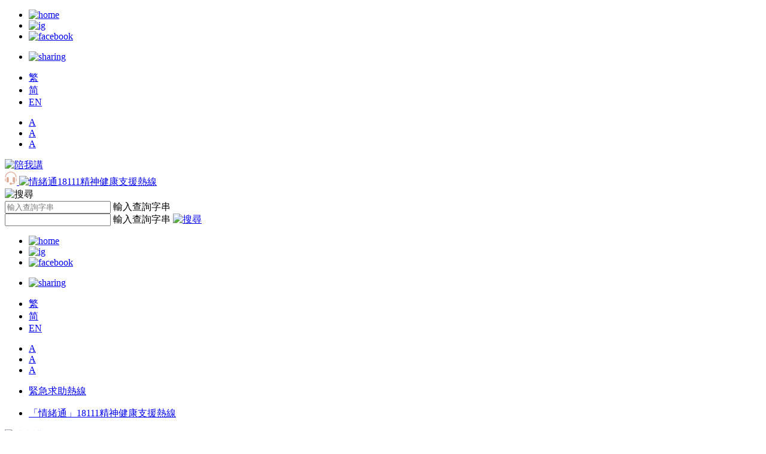

--- FILE ---
content_type: text/html
request_url: https://www.shallwetalk.hk/zh/mental-health-information/psychosis/
body_size: 12786
content:
<!DOCTYPE HTML>
<html xmlns="http://www.w3.org/1999/xhtml" xml:lang="zh-HK" lang="zh-HK"  dir="ltr">
<head>
    <meta charset="utf-8">
    <!-- end no cache headers -->
    <meta property="og:type" content="website"/>

    <meta name="viewport" content="width=device-width, initial-scale=1, shrink-to-fit=no">
    <meta name="title" content="陪我講 Shall We Talk">
    <meta name="description"
          content="「陪我講 Shall We Talk」是精神健康諮詢委員會自2020年7月起推行的精神健康推廣和公眾教育計劃。此一站式專題網頁載有常見精神健康問題、治療、求助、社區支援、活動、故事分享等相關資料，以及與學校和職場相關的精神健康資訊">
    <link rel="apple-touch-icon" sizes="180x180" href="/apple-touch-icon.png">
    <link rel="icon" type="image/png" sizes="32x32" href="/favicon-32x32.png">
    <link rel="icon" type="image/png" sizes="16x16" href="/favicon-16x16.png">
    <meta property="og:title" content="思覺失調 | 陪我講 Shall We Talk"/>
    <meta property="og:url" content="https://shallwetalk.hk"/>
    <meta property="og:image" content="https://shallwetalk.hk/assets/images/og.png"/>
    <meta property="og:site_name" content="思覺失調 | 陪我講 Shall We Talk"/>
    <meta property="og:description"
          content="「陪我講 Shall We Talk」是精神健康諮詢委員會自2020年7月起推行的精神健康推廣和公眾教育計劃。此一站式專題網頁載有常見精神健康問題、治療、求助、社區支援、活動、故事分享等相關資料，以及與學校和職場相關的精神健康資訊"/>
    <title>思覺失調 | 陪我講 Shall We Talk</title>

	<!-- Google Tag Manager -->
<script>(function(w,d,s,l,i){w[l]=w[l]||[];w[l].push({'gtm.start':
new Date().getTime(),event:'gtm.js'});var f=d.getElementsByTagName(s)[0],
j=d.createElement(s),dl=l!='dataLayer'?'&l='+l:'';j.async=true;j.src=
'https://www.googletagmanager.com/gtm.js?id='+i+dl;f.parentNode.insertBefore(j,f);
})(window,document,'script','dataLayer','GTM-WWJVLDX');</script>
<!-- End Google Tag Manager -->
    <!-- Bootstrap core CSS -->
    <link href="/assets/plugin/bootstrap/css/bootstrap.min.css" rel="stylesheet" crossorigin="">
    <link href="/assets/plugin/swiper-5.4.5/package/css/swiper.min.css" rel="stylesheet">
    <link href="/assets/plugin/aos/sass/aos.css" rel="stylesheet">
    <link href="/assets/css/hover.css" rel="stylesheet">
    <link href="/assets/css/common.min.css?t=1743479598" rel="stylesheet">
    <link href="/assets/css/main.min.css?t=1743479598" rel="stylesheet">
    <link href="/assets/css/font-awesome.min.css" rel="stylesheet">
    <script src="/assets/js/jquery-3.7.1.min.js"></script>
    <script> var published_at =1743479598;</script>
	<!-- Developed by SolutionForest -->
</head>
<body class="zh publish" data-gr-c-s-loaded="true" data-aos-easing="ease" data-aos-duration="1200"
      data-aos-delay="0" lang="zh_HK">
<!-- Google Tag Manager (noscript) -->
<noscript><iframe src="https://www.googletagmanager.com/ns.html?id=GTM-WWJVLDX"
height="0" width="0" style="display:none;visibility:hidden"></iframe></noscript>
<!-- End Google Tag Manager (noscript) -->
<!-- Global site tag (gtag.js) - Google Analytics -->
<script async src="https://www.googletagmanager.com/gtag/js?id=G-VES43Y8GEL"></script>
<script>
    window.dataLayer = window.dataLayer || [];

    function gtag() {
        dataLayer.push(arguments);
    }

    gtag('js', new Date());

    gtag('config', 'G-VES43Y8GEL');
</script>

<nav id="menu" class="menu slideout-menu slideout-menu-left">
    <section class="top-function-bar">
        <div class="container">
            <div class="row">
                <div class="col-12">
                    <div class="top-function-bar-wrapper">
                        <ul class="top-bar-social-mobile">
                            <li>
                                <a href="/">
                                    <img src="/assets/images/icons/home.svg" width="17" height="17" alt="home">
                                </a>
                            </li>
                            <li>
                                <a target="_blank" href="https://www.instagram.com/shallwetalkhk20/?hl=zh-hk">
                                    <img src="/assets/images/icons/instagram.svg" width="17" height="17" alt="ig">
                                </a>
                            </li>
                            <li>
                                <a target="_blank" href="https://www.facebook.com/shallwetalkhk20">
                                    <img src="/assets/images/icons/facebook.svg" width="17" height="17" alt="facebook">
                                </a>
                            </li>
                        </ul>
                        <ul>
                            <li>
                                <a href="#" data-index="0" data-toggle="modal" data-target="#share-modal">
                                    <img src="/assets/images/icons/share.png" alt="sharing" title="sharing">
                                </a>
                            </li>
                        </ul>
                    </div>
                </div>
            </div>
        </div>
    </section>
    <div data-include="mob_menus_zh"></div>
    <section class="top-function-bar">
        <div class="container">
            <div class="row">
                <div class="col-12">
                    <div class="top-function-bar-wrapper lang-bar">
                        <ul class="lang">
                            <li class="lang" data-id="zh">
                                <a href="#" >繁</a>
                            </li>
                            <li class="lang" data-id="cn">
                                <a href="#">简</a>
                            </li>
                            <li class="lang" data-id="en">
                                <a href="#">EN</a>
                            </li>
                        </ul>
                        <ul class="font-size">
                            <li>
                                <a href="#">A</a>
                            </li>
                            <li>
                                <a href="#" class="active">A</a>
                            </li>
                            <li>
                                <a href="#">A</a>
                            </li>
                        </ul>
                    </div>
                    <style>
                        #menu .top-function-bar .lang-bar .lang::after{
                            width: 0px !important;
                        }
                    </style>
                </div>
            </div>
        </div>
    </section>
</nav>

<main id="main" class="panel slideout-panel slideout-panel-left">
    <div id="back-to-top" style="display: none;"><img class="hvr-float" src="/assets/images/icons/up-arrow.png"
                                                      alt="Back to Top"></div>

    <header class="panel-header d-block d-sm-block d-md-block d-lg-none">
    <div class="panel-wrapper">
        <div id="btn-menu" class="js-slideout-toggle">
            <div class="hamburger hamburger--arrow js-hamburger">
                <div class="hamburger-box">
                    <div class="hamburger-inner"></div>
                </div>
            </div>
        </div>
        <div class="logo">
            <a href="/zh/"><img src="/assets/images/logo.png" alt="陪我講" title="陪我講"></a>
        </div>
        <div class="d-flex align-items-center">
            <a href="/zh/get-help/emergency-helplines/">

                <svg class="phone-lines" title="緊急求助熱線" role="img" width="20" height="22" viewBox="0 0 20 22" fill="none" xmlns="http://www.w3.org/2000/svg">
                    <path d="M4.84375 9.02344C3.77752 9.02344 2.91016 9.8908 2.91016 10.957V16.1992C2.91016 17.2654 3.77752 18.1328 4.84375 18.1328C5.90998 18.1328 6.77734 17.2654 6.77734 16.1992V10.957C6.77734 9.8908 5.90998 9.02344 4.84375 9.02344Z" fill="#DFAB96" />
                    <path d="M1.62109 10.957C1.62109 10.7711 1.64563 10.5915 1.67601 10.4142C0.899219 10.6652 0.332031 11.3868 0.332031 12.2461V14.9101C0.332031 15.7695 0.899219 16.491 1.67601 16.7421C1.64563 16.5647 1.62109 16.3851 1.62109 16.1992V10.957Z" fill="#DFAB96" />
                    <path d="M15.1562 9.02344C14.09 9.02344 13.2227 9.8908 13.2227 10.957V16.1992C13.2227 17.2654 14.09 18.1328 15.1562 18.1328C15.35 18.1328 15.5336 18.0955 15.7102 18.0422C15.4703 18.8375 14.7397 19.4219 13.8672 19.4219H11.8149C11.5479 18.6733 10.8392 18.1328 10 18.1328C8.93377 18.1328 8.06641 19.0002 8.06641 20.0664C8.06641 21.1326 8.93377 22 10 22C10.8392 22 11.5479 21.4595 11.8149 20.7109H13.8672C15.6441 20.7109 17.0898 19.2652 17.0898 17.4883V16.1992V10.957C17.0898 9.8908 16.2225 9.02344 15.1562 9.02344Z" fill="#DFAB96" />
                    <path d="M18.324 10.4142C18.3544 10.5915 18.3789 10.7711 18.3789 10.957V16.1992C18.3789 16.3851 18.3544 16.5647 18.324 16.7421C19.1008 16.491 19.668 15.7695 19.668 14.9101V12.2461C19.668 11.3868 19.1008 10.6652 18.324 10.4142Z" fill="#DFAB96" />
                    <path d="M10 0C4.66878 0 0.332031 4.33675 0.332031 9.66797V9.68443C0.716043 9.3937 1.16034 9.18096 1.65061 9.0857C1.95187 4.73735 5.57654 1.28906 10 1.28906C14.4235 1.28906 18.0481 4.73735 18.3494 9.08566C18.8396 9.18092 19.2839 9.3937 19.668 9.68438V9.66797C19.668 4.33675 15.3312 0 10 0Z" fill="#DFAB96" />
                </svg>
            </a>
            <a href="/zh/get-help/mental-health-support-hotline-18111/">
                <img class="phone-lines" title="情緒通18111精神健康支援熱線" src="/assets/images/icons/18111.png" width="20" height="22" />
            </a>
            <div class="search-toggle">
                <img src="/assets/images/icons/search.png" title="搜尋" alt="搜尋">
            </div>
        </div>
        <div class="search-bar-mobile">
            <form action="/zh/page/search/">
                <div class="form-group">
                    <input id="header_mobile_search_input" onmouseover="this.select()" onfocus="this.select()" type="text" name="q" class="form-control" placeholder="輸入查詢字串">
                    <label class="d-none" for="header_mobile_search_input">輸入查詢字串</label>
                </div>
            </form>
        </div>
    </div>
</header>

<section class="top-function-bar d-none d-sm-none d-md-none d-lg-block">
    <div class="container">
        <div class="row">
            <div class="col-12">
                <div class="top-function-bar-wrapper">
                    <div class="search-bar">
                        <form action="/zh/page/search/">
                            <div class="form-group">
                                <input id="header_search_input" onmouseover="this.select()"  onfocus="this.select()" type="text" name="q" class="form-control search-input-box" placeholder="">
                                <label for="header_search_input">輸入查詢字串</label>
                                <a href="#">
                                <img src="/assets/images/icons/search.png" title="搜尋" alt="搜尋">
                                </a>
                            </div>
                        </form>
                    </div>
                    <ul>
                        <li>
                            <a href="/">
                                <img src="/assets/images/icons/home.svg" width="17" height="17" alt="home">
                            </a>
                        </li>
                        <li>
                            <a target="_blank" href="https://www.instagram.com/shallwetalkhk20/?hl=zh-hk">
                                <img src="/assets/images/icons/instagram.svg" width="17" height="17" alt="ig">
                            </a>
                        </li>
                        <li>
                            <a target="_blank" href="https://www.facebook.com/shallwetalkhk20">
                                <img src="/assets/images/icons/facebook.svg" width="17" height="17" alt="facebook">
                            </a>
                        </li>
                      
                    </ul>
                    <ul>
                        <li>
                            <a href="#"  data-index="0" data-toggle="modal" data-target="#share-modal">
                                <img src="/assets/images/icons/share.svg" width="17" height="17" alt="sharing" title="sharing">
                            </a>
                        </li>
                    </ul>
                    <ul>
                        <li class="lang" data-id="zh">
                            <a href="#" >繁</a>
                        </li>
                        <li class="lang" data-id="cn">
                            <a href="#">简</a>
                        </li>
                        <li class="lang" data-id="en">
                            <a href="#">EN</a>
                        </li>
                    </ul>
                    <ul class="font-size">
                        <li>
                            <a href="#">A</a>
                        </li>
                        <li>
                            <a href="#" class="active">A</a>
                        </li>
                        <li>
                            <a href="#">A</a>
                        </li>
                    </ul>
                    <ul>
                        <li>
                            <a class="hotline" href="/zh/get-help/emergency-helplines/">緊急求助熱線</a>
                        </li>
                    </ul>
                    <ul>
                        <li>
                            <a class="hotline18111" href="/zh/get-help/mental-health-support-hotline-18111/">「情緒通」18111精神健康支援熱線</a>
                        </li>
                    </ul>
                </div>
            </div>
        </div>
    </div>
</section>
<header class="d-none d-sm-none d-md-none d-lg-block">
    <div class="container" style="max-width: 1200px !important;">
        <div class="row">
            <div class="col-12">
                <div class="logo-block">
                    <div class="logo">
                        <a href="/zh/"><img width="196" height="123" src="/assets/images/logo.png"  alt="陪我講" title="陪我講"></a>
                    </div>
                    <div class="hot" style="display: none">
                        <span>Hot :</span>
                        <div>
                            <a href="#">Depression</a> ,
                            <a href="#">emotion</a> ,
                            <a href="#">worthless</a>
                        </div>
                    </div>
                </div>
            </div>
        </div>
        <div class="row">
            <div class="col-12" data-include="menus_zh">

            </div>
        </div>

    </div>
</header>

        <div class="body">
    <section id="breadcrumb">
    <div class="container">

        <div class="row">
            <div class="col-12">
                <nav aria-label="breadcrumb">
                    <ol class="breadcrumb">


                                                    

                            <li class="breadcrumb-item "><a href="../../">主頁</a> &gt;</li>
                                                    

                            <li class="breadcrumb-item "><a href="#">精神健康資料</a> &gt;</li>
                                                    

                            <li class="breadcrumb-item "><a href="#">精神疾患</a> &gt;</li>
                                                    

                            <li class="breadcrumb-item active"><a href="#">思覺失調</a></li>
                                            </ol>
                </nav>
            </div>
        </div>
    </div>
</section>
    <section id="article" class="style-2 style-1 style-3">
        <div class="container">
            <div class="row">
                                    <div class="col-12 col-sm-3">
    <div class="left-panel-mobile d-block d-sm-none">
       <form class="form-inline">
    <div class="select-wrap">
        <label for="mobile_menu" style="display: none">Mobile Menu</label>
        <select class="custom-select" id="mobile_menu">
                                                                <option  value="/zh/mental-health-information/anxiety-disorders/">焦慮症</option>
                                                                                <option  value="/zh/mental-health-information/depression/">抑鬱症</option>
                                                                                <option  value="/zh/mental-health-information/mixed-anxiety-and-depressive-disorder/">混合焦慮抑鬱症</option>
                                                                                <option  value="/zh/mental-health-information/bipolar-disorder/">躁狂抑鬱症</option>
                                                                                <option selected value="/zh/mental-health-information/psychosis/">思覺失調</option>
                                                                                <option  value="/zh/mental-health-information/autism-spectrum-disorder/">自閉症譜系障礙</option>
                                                                                <option  value="/zh/mental-health-information/attention-deficit-hyperactivity-disorder/">專注力不足 / 過度活躍症</option>
                                    </select>
    </div>
</form>
    </div>
    <div class="left-panel d-none d-sm-block">
    
    <ul class="panel-menu">
                    <li >

                                    <a href="/zh/mental-health-information/shall-we-check-our-mental-health/">陪我一起檢視精神健康</a>
                                            </li>
                    <li >

                                    <a href="/zh/mental-health-information/caring-for-the-elderly-celebrating-lunar-new-year-together-joyfully/">壓力處理</a>
                                                        <ul class="panel-sub-menu">
                                                    <li>
                                                                            <a href="/zh/mental-health-information/caring-for-the-elderly-celebrating-lunar-new-year-together-joyfully/">關懷長者，共度快樂新年</a>
                                                                                                            </li>
                                                    <li>
                                                                            <a href="/zh/mental-health-information/protect-mental-health-against-traumatic-events-and-news/">從創傷事件和新聞中守護精神健康</a>
                                                                                                            </li>
                                                    <li>
                                                                            <a href="/zh/mental-health-information/coping-with-bereavement/">摯愛離世 步出悲傷</a>
                                                                                                            </li>
                                            </ul>
                            </li>
                    <li >

                                    <a href="/zh/mental-health-information/prevent-suicide-in-older-adults/">預防自殺</a>
                                                        <ul class="panel-sub-menu">
                                                    <li>
                                                                            <a href="/zh/mental-health-information/prevent-suicide-in-older-adults/">多點關懷多點愛，攜手預防長者自殺 <sup>新</sup></a>
                                                                                                            </li>
                                                    <li>
                                                                            <a href="/zh/mental-health-information/cyberbullying-and-prevention-of-adolescent-suicide/">網絡欺凌與預防青少年自殺</a>
                                                                                                            </li>
                                                    <li>
                                                                            <a href="/zh/mental-health-information/watch-out-for-people-at-risk-of-suicide-and-pull-them-through/">預防自殺齊把關 幫助他人渡難關</a>
                                                                                                            </li>
                                                    <li>
                                                                            <a href="/zh/mental-health-information/creating-hope-for-mental-distress-through-action/">精神困擾 尋找出口</a>
                                                                                                            </li>
                                            </ul>
                            </li>
                    <li class=active>

                                    <a href="/zh/mental-health-information/anxiety-disorders/">精神疾患</a>
                                                        <ul class="panel-sub-menu">
                                                    <li>
                                                                            <a href="/zh/mental-health-information/anxiety-disorders/">焦慮症</a>
                                                                                                            </li>
                                                    <li>
                                                                            <a href="/zh/mental-health-information/depression/">抑鬱症</a>
                                                                                                            </li>
                                                    <li>
                                                                            <a href="/zh/mental-health-information/mixed-anxiety-and-depressive-disorder/">混合焦慮抑鬱症</a>
                                                                                                            </li>
                                                    <li>
                                                                            <a href="/zh/mental-health-information/bipolar-disorder/">躁狂抑鬱症</a>
                                                                                                            </li>
                                                    <li>
                                                                            <a href="/zh/mental-health-information/psychosis/">思覺失調</a>
                                                                                                            </li>
                                                    <li>
                                                                            <a href="/zh/mental-health-information/autism-spectrum-disorder/">自閉症譜系障礙</a>
                                                                                                            </li>
                                                    <li>
                                                                            <a href="/zh/mental-health-information/attention-deficit-hyperactivity-disorder/">專注力不足 / 過度活躍症</a>
                                                                                                            </li>
                                            </ul>
                            </li>
                    <li >

                                    <a href="/zh/mental-health-information/other-mental-health-problems-and-other-frequently-asked-questions/">其他精神健康問題和其他常見疑問</a>
                                            </li>
            </ul>
    <div class="d-none d-lg-block">
        <script async defer crossorigin="anonymous"
        src="https://connect.facebook.net/zh_HK/sdk.js#xfbml=1&version=v4.0"></script>
<br>
<div class="fb-page" data-href="https://www.facebook.com/shallwetalkhk20" data-tabs="timeline" data-width="240px" data-height=""
     data-small-header="false" data-adapt-container-width="true" data-hide-cover="false" data-show-facepile="true">
</div>
<script>
    function changeFBPagePlugin(url) {
        // if (!isNaN(width) && !isNaN(height)) {
        //     $(".fb-page").attr("data-width", width).attr("data-height", height);
        // }
        if (url) {
            $(".fb-page").attr("data-href", url);
        }
        FB.XFBML.parse();
    }
    //changeFBPagePlugin(fb_page);
</script>
    </div>
</div>
</div>
                                <div class="col-12 col-sm-9">
                                        <div class="details">
                        <div style="text-align: right">
                            <a href="javascript:printPage('zh');"><div class="fa fa-print"> </div> 友善列印</a>
                        </div>

                                                <h1 class="blue-text"><strong>思覺失調</strong></h1>
<div class="post-tag">
    <ul>
                <li>
            <a href="/zh/page/search/?q=#精神健康問題">
                #精神健康問題
            </a>
        </li>
                <li>
            <a href="/zh/page/search/?q=#情緒困擾">
                #情緒困擾
            </a>
        </li>
                <li>
            <a href="/zh/page/search/?q=#思覺失調">
                #思覺失調
            </a>
        </li>
                <li>
            <a href="/zh/page/search/?q=#妄想">
                #妄想
            </a>
        </li>
                <li>
            <a href="/zh/page/search/?q=#幻覺">
                #幻覺
            </a>
        </li>
                <li>
            <a href="/zh/page/search/?q=#思想紊亂">
                #思想紊亂
            </a>
        </li>
                <li>
            <a href="/zh/page/search/?q=#言語紊亂">
                #言語紊亂
            </a>
        </li>
                <li>
            <a href="/zh/page/search/?q=#凱斯勒心理困擾量表">
                #凱斯勒心理困擾量表
            </a>
        </li>
                <li>
            <a href="/zh/page/search/?q=#篩查測試">
                #篩查測試
            </a>
        </li>
                <li>
            <a href="/zh/page/search/?q=#治療">
                #治療
            </a>
        </li>
            </ul>
</div>


<table border="0" cellpadding="1" cellspacing="1" style="width: 100%;">
	<tbody>
		<tr>
			<td><img title="思覺失調" alt="思覺失調" src="/app/public/images/0618116033cd18c2105a98df98bb10c0_cropped_1589765921.jpg" style="width: 300px; height: 326px;" /></td>
			<td><a href="/app/public/files/psychosis_infographics_tc.pdf" target="_blank"><img title="思覺失調" alt="思覺失調" src="/app/public/files/psychosis_infographic_tc.jpg" style="width: 250px; height: 353px;" /></a></td>
		</tr>
	</tbody>
</table>

<div class="style-1" id="accordion">
<div class="card">
<div class="card-header active">
<div><br />
思覺失調是甚麼？</div>
</div>

<div class="collapse show">
<div class="card-body">
<p>思覺失調是指一種異常的精神狀態，一般會出現妄想、幻覺、思想及言語紊亂等情況。思覺失調之中「思」是指思想的內容及條理，「覺」是五官所感受到的（包括聽覺、視覺、觸覺、嗅覺、味覺）。當「思」和「覺」失調，患者便不能夠正確地了解周遭現實的事物，不能夠掌控自己的思想和感受，以及不能夠清楚地表達自己，並由此引起異常的情緒、語言和行為。思覺失調的主要病徵通常會出現在精神分裂症和妄想症中。</p>

<h6><strong> 及早治療最為重要</strong></h6>

<p>及早察覺和適切的治療可以減低思覺失調所帶來的傷害和避免病情變得更嚴重。</p>

<p> </p>
</div>
</div>
</div>

<div class="card">
<div class="card-header">
<div>思覺失調有多普遍？</div>
</div>

<div class="collapse">
<div class="card-body">
<h6><strong> 發病率</strong></h6>

<p>思覺失調的發病率於不同研究中會有所差異。根據《香港精神健康調查2010-2013》，本港成年華裔人士於一生中被診斷患上此病患的比率(life prevalence)約為2.5%。</p>

<h6><strong> 男女比例</strong></h6>

<p>男女比例大致相同。</p>

<h6><strong> 發病年齡</strong></h6>

<p>多數患者病發於20-30歲。</p>

<p> </p>

<p> </p>
</div>
</div>
</div>

<div class="card">
<div class="card-header">
<div>思覺失調的成因是甚麼？</div>
</div>

<div class="collapse">
<div class="card-body">
<p><img title="思覺失調的成因是甚麼？" alt="思覺失調的成因是甚麼？" src="/app/public/images/stock/04/iStock-1033774292.jpg" style="width: 400px; height: 255px;" /></p>

<p>醫學界對思覺失調的成因仍然沒有定論，但有研究指出，思覺失調與遺傳因素、環境壓力、腦部病變及濫用毒品有關。</p>

<h6><strong> 遺傳因素</strong></h6>

<p>家族遺傳會大大增加了患上思覺失調的風險。以精神分裂症（思覺失調常見的診斷）為例，有統計顯示一般人在一生中的患病機率約為1%，但若親生父母其中一人患有精神分裂症，則子女患病機率會提高至17%，若雙親都患病，則子女患病機率可高達46%。</p>

<p>另一方面，在遺傳基因幾乎完全相同的同卵雙胞胎中，當一人患有精神分裂症時，另一方的患病機率也只在48%左右，可見遺傳因素並不能完全決定一個人是否會患上精神分裂症或思覺失調。</p>

<h6><strong> 環境壓力</strong></h6>

<p>生活上的各種要求，例如學業、工作或個人的追求，都會造成不同程度的精神壓力。當長期累積的壓力未能有效處理便可能會誘發思覺失調。即使沒有相關的家族病史，罹患此疾病的風險仍然是存在的。</p>

<h6><strong> 其他因素</strong></h6>

<p>對大腦造成損害的腦部外傷、腦部病變和濫用藥物（例如服用大麻、「冰毒」即: 甲基安非他明）有時也會引發思覺失調的徵狀。</p>

<p> </p>
</div>
</div>
</div>

<div class="card">
<div class="card-header">
<div>思覺失調有哪些徵狀？</div>
</div>

<div class="collapse">
<div class="card-body">
<p><img title="思覺失調有哪些徵狀？" alt="思覺失調有哪些徵狀？" src="/app/public/images/stock/04/iStock-1157280650.jpg" style="width: 400px; height: 267px;" /></p>

<p>思覺失調的徵狀相信是源於腦內多種神經傳遞物質（例如多巴胺）的活動失調所引致。常見徵狀包括： </p>

<table class="table">
	<tbody>
		<tr>
			<td>妄想</td>
			<td>
			<ul>
				<li>思想錯亂</li>
				<li>堅信一些與事實不符、違反邏輯、又不能用自己所處的社會文化，例如宗教、習俗所解釋的錯誤觀念</li>
				<li>常見的妄想內容包括妄想被迫害、思想被神秘外力入侵和控制</li>
			</ul>
			</td>
		</tr>
		<tr>
			<td>幻覺</td>
			<td>
			<ul>
				<li>感官上的異常</li>
				<li>聽到（最常見）、看到、聞到、或身體感覺到一些不存在的東西</li>
			</ul>
			</td>
		</tr>
		<tr>
			<td>思想及言語紊亂</td>
			<td>
			<ul>
				<li>思緒變得混亂無條理，說話內容顛顛倒倒、空洞或令人難以明白，甚至語無倫次</li>
			</ul>
			</td>
		</tr>
	</tbody>
</table>

<p>如果你在家人或朋友身上發現下列情況，他們便有可能患上思覺失調，應盡早尋求醫生的診斷。</p>
</div>
</div>
</div>

<div class="card">
<div class="card-header">
<div>如何治療思覺失調？</div>
</div>

<div class="collapse">
<div class="card-body">
<h6><strong> 藥物治療</strong></h6>

<p>抗思覺失調藥透過調節腦內神經傳遞物質（例如多巴胺）紓緩徵狀和預防復發。</p>

<h6><strong> 心理治療</strong></h6>

<p>心理治療通常配合藥物治療進行，協助患者調適徵狀並紓緩他們的心理困擾。</p>

<h6><strong> 家庭介入措施</strong></h6>

<p>家庭介入措施十分重要，治療師會協助患者發掘和分析問題、教導患者應對方法及提供相關的精神健康資料。</p>

<div class="highlight-box">
<p>思覺失調是可以醫治的。如果你懷疑自己患上思覺失調，應盡快尋求醫生協助。</p>
</div>

<p>詳情請瀏覽： <a href="https://www3.ha.org.hk/cph/imh/tc/mental-health-info/2/3/1/psychosis" target="_blank">https://www3.ha.org.hk/cph/imh/tc/mental-health-info/2/3/1/psychosis</a> </p>

<p>及 <a href="https://www.smartpatient.ha.org.hk/smart-patient-web/disease-management/disease-information/disease/EarlyPsychosis" target="_blank">https://www.smartpatient.ha.org.hk/smart-patient-web/disease-management/disease-information/disease/EarlyPsychosis</a></p>

<p> </p>
</div>
</div>
</div>

<div class="card">
<div class="card-header">
<div>如何支援及幫助有思覺失調的人士？</div>
</div>

<div class="collapse">
<div class="card-body">
<h6><strong> 及早識別 治療效果更理想</strong></h6>

<p>及早識別思覺失調對治療的過程和療效都會有幫助。相反，若未能及早識別和治療，到病情發展得較為嚴重時，治療便可能需要較長時間; 長期發病亦會加重大腦的負擔和損傷並會降低療效。</p>

<p>在病發早期，患者可能不大願意接受治療。他們可能相信徵狀會自動消失，或是認為這些徵狀對自己沒有影響，他們也可能對治療抱有懷疑或顧慮；普遍也擔心別人對自己的看法，尤其害怕別人知道自己需要接受精神科治療。 所以親人多加關注和鼓勵患者及早求助便尤其重要。</p>

<div class="highlight-box">
<p><strong> 陪我講‧話你知─思覺失調也有潛伏期？</strong></p>

<p>在思覺失調早期，妄想、幻覺等陽性病徵可能因程度較輕或患者自控能力較強而不易被旁人察覺。</p>

<p>如發現身邊人有以下情況，可能是早期思覺失調的徵狀：</p>

<ul>
	<li>工作或學習成績突然變差</li>
	<li>難以集中精神思考</li>
	<li>與人相處變得多疑敏感</li>
	<li>自我照顧能力變差，個人衞生惡化</li>
	<li>獨處時間大幅增加</li>
	<li>產生跟環境脫節的強烈情緒或表現麻木</li>
</ul>
</div>

<h6><strong> 支持康復與患者共渡難關</strong></h6>

<p>每位思覺失調患者的康復過程和速度都會有分別。一般來說，由初次病發到康復過來是需要數月的時間，若果徵狀持續不減，那麼康復過程亦會因此而延長。</p>

<p>有些患者在思覺失調徵狀未完全受到控制時會感到困擾和沮喪，擔心自己不能康復，以及對未來的日子感到徬徨。我們要明白他們正在與病患抗衡，身心也可能處於脆弱的時刻，應該持續地支持他們，渡過此關鍵時刻。</p>

<p> </p>

<h6><strong> 照顧者小貼士：</strong></h6>

<h6><strong> 鼓勵積極治療：</strong></h6>

<p>鼓勵及協助患者按時服用適量藥物、依時覆診和參與其他康復安排，這對患者的康復、減低復發有莫大幫助。</p>

<h6><strong> 留意復發徵狀：</strong></h6>

<p>留意患者有沒有早期復發的徵狀，例如心情緊張、焦慮、失眠、食慾減退、對事物失去興趣、怕與人接觸、抑鬱、感到被嘲笑或被人談論、異常執著等。</p>

<h6><strong> 接受患者行為：</strong></h6>

<p>採取平和、不反駁、不批評的態度去接受患者因徵狀而產生的行為，不要與患者爭辯某些幻覺和妄想的內容及其真偽。家人可盡量協助患者專注於疾病以外的事情，例如多些與患者傾談及鼓勵他們做感興趣的事情。</p>

<h6><strong> 多溝通多讚美：</strong></h6>

<p>與患者溝通時，先用心聆聽，留意患者已改善、有進步的地方及優點；說話盡量簡單直接，多些鼓勵，加強他們的自信心。</p>

<h6><strong> 規律生活：</strong></h6>

<p>定出作息時間表，妥善分配起居、工作和娛樂的時間，盡量協助他們維持正常的生活。</p>

<h6><strong> 鼓勵正常社交：</strong></h6>

<p>鼓勵患者參與社區康復團體活動，增進社交生活。</p>

<h6><strong> 照顧好自己：</strong></h6>

<p>支援思覺失調患者是長期的挑戰，所以照顧者也需要保障自己的身心健康，懂得讓自己休息、放鬆和恢復過來，再陪伴患者走出困局，有需要時自己也要尋求協助。</p>
</div>
</div>
</div>
</div>

<p> </p>

<p> </p>

<p> </p>

<table class="table table-responsive">
	<tbody>
		<tr>
			<th><a href="https://www.youtube.com/watch?v=5ioorY9kEJA" target="_blank">Radio i Care 友心情網上電台 [同路情真] 走出自我迷牆 - Kitty</a></th>
			<th><a href="https://www.youtube.com/watch?v=f2Meir19RMA" target="_blank">Radio i Care Radio i Care 友心情網上電台 [同路情真] 復元路上 - 跨越心牆(二)</a></th>
			<th><a href="https://www.youtube.com/user/mentalwebrad/search?query=%E6%80%9D%E8%A6%BA%E5%A4%B1%E8%AA%BF" target="_blank">Radio i Care 友心情網上電台YouTube channel中有關思覺失調的短片</a></th>
		</tr>
		<tr>
			<td><a href="https://www.youtube.com/watch?v=5ioorY9kEJA" target="_blank"><img title="Radio i Care 友心情網上電台 [同路情真] 走出自我迷牆 - Kitty" alt="Radio i Care 友心情網上電台 [同路情真] 走出自我迷牆 - Kitty" src="/app/public/images/img_5e97cba94b28d.png" style="width: 267px; height: 150px;" /></a></td>
			<td><a href="https://www.youtube.com/watch?v=f2Meir19RMA " target="_blank"><img title="Radio i Care Radio i Care 友心情網上電台 [同路情真] 復元路上 - 跨越心牆(二)" alt="Radio i Care Radio i Care 友心情網上電台 [同路情真] 復元路上 - 跨越心牆(二)" src="/app/public/images/img_5e97cbb9dbd07.png" style="width: 268px; height: 150px;" /></a></td>
			<td><a href="https://www.youtube.com/user/mentalwebrad/search?query=%E6%80%9D%E8%A6%BA%E5%A4%B1%E8%AA%BF"><img title="Radio i Care 友心情網上電台YouTube channel中有關 思覺失調 的短片" alt="Radio i Care 友心情網上電台YouTube channel中有關 思覺失調 的短片" src="/app/public/images/video logo.JPG" style="width: 250px; height: 141px;" /></a></td>
		</tr>
	</tbody>
</table>

<p>參考資料來源：<a href="https://www3.ha.org.hk/cph/imh/index_chi.asp?lang=1" target="_blank">青山醫院精神健康學院</a>及<a href="https://www.ha.org.hk/visitor/ha_visitor_index.asp?Content_ID=10101&Lang=CHIB5&Dimension=100&Parent_ID=10085&Ver=HTML" target="_blank">醫院管理局「思覺失調」服務計劃</a>網站</p>
<button onclick="window.location.href = 'https://shallwetalk.hk/zh/mental-health-information/psychological-distress-test/';" style="background-color: white;
                                                color: #1975be;
                                                border: solid;
                                                border-width: 1px;
                                                border-color: #1975be;
                                                padding: 15px 32px;
                                                text-align: center;
                                                text-decoration: none;
                                                display: inline-block;
                                                font-size: 16px;
                                                margin: 4px 2px;
                                                cursor: pointer;">心理困擾測試</button><button onclick="window.location.href = 'https://shallwetalk.hk/zh/get-help/professional-help/';" style="background-color: white;
                                                color: #1975be;
                                                border: solid;
                                                border-width: 1px;
                                                border-color: #1975be;
                                                padding: 15px 32px;
                                                text-align: center;
                                                text-decoration: none;
                                                display: inline-block;
                                                font-size: 16px;
                                                margin: 4px 2px;
                                                cursor: pointer;">尋求專業診治</button>
                    </div>
                </div>
                <div class="col-12 d-block d-sm-none">
                    <script async defer crossorigin="anonymous"
        src="https://connect.facebook.net/zh_HK/sdk.js#xfbml=1&version=v4.0"></script>
<br>
<div class="fb-page" data-href="https://www.facebook.com/shallwetalkhk20" data-tabs="timeline" data-width="300px" data-height=""
     data-small-header="false" data-adapt-container-width="true" data-hide-cover="false" data-show-facepile="true">
</div>
<script>
    function changeFBPagePlugin(url) {
        // if (!isNaN(width) && !isNaN(height)) {
        //     $(".fb-page").attr("data-width", width).attr("data-height", height);
        // }
        if (url) {
            $(".fb-page").attr("data-href", url);
        }
        FB.XFBML.parse();
    }
    //changeFBPagePlugin(fb_page);
</script>
                </div>
            </div>
        </div>
    </section>
    <link href="/assets/css/article.min.css" rel="stylesheet">
    <link rel="stylesheet" href="/assets/css/school_style.min.css">
</div>

    <footer>
    <div class="container">
        <div class="row">
            <div class="col-12 col-sm-12 col-md-12 col-lg-6">
                <p class="copy-right">2020 ©️ | 精神健康諮詢委員會 版權所有.<br>修訂日期: 2025-04-01</p>
            </div>
            <div class="col-12 col-sm-12 col-md-12 col-lg-6">
                <ul class="footer-menu">
                    <li><a href="/zh/page/sitemap/">網頁指南</a></li>
                    <li><a href="/zh/page/contact-us/">聯繫我們</a></li>
                    <li><a href="/zh/page/importantnotices/">重要告示</a></li>
                    <li><a href="/zh/page/privacy/">私隱政策</a></li>
                </ul>
            </div>
            <div class="col-12">
                <a target="_blank" href="https://www.w3.org/WAI/WCAG2AA-Conformance">
                <img class="w3c float-right" width="88" height="31" src="/assets/images/icons/w3c.png" alt="遵守萬維網聯盟 (W3C) 無障礙網頁倡議 AA 級" title="遵守萬維網聯盟 (W3C) 無障礙網頁倡議 AA 級">
                </a>
            </div>
        </div>
    </div>
</footer>

</main>


<!-- Modal -->
<div class="modal fade" id="card-modal" tabindex="-1" role="dialog">
    <div class="modal-dialog modal-dialog-centered" role="document">
        <div class="modal-content">
            <div class="modal-header">
                <a class="close-btn" data-dismiss="modal"></a>
            </div>
            <div class="modal-body">
                <div class="info">
                    <div class="wrap-row">
                        <div>
                            <div class="title_service"></div>
                            <div class="service_name"></div>
                        </div>
                        <div>
                            <div class="title_organiser"></div>
                            <div class="organisers_name"></div>
                        </div>
                    </div>
                    <div class="wrap-row">
                        <div>
                            <div class="title_maincomponent"></div>
                            <div class="component_main"></div>
                        </div>
                        <div>
                            <div class="title_targetgroup"></div>
                            <div class="target_group"></div>
                        </div>
                    </div>
                    <div class="wrap-row">
                        <div>
                            <div class="title_target_health_problem"></div>
                            <div class="target_health_problem"></div>
                        </div>
                    </div>
                </div>
                <div class="details">
                    <div class="contact">
                        <div class="title_contact"></div>
                        <div class="address">
                        </div>
                    </div>
                    <div class="website">
                        <div class="title_website"></div>
                        <div class="website_content"></div>
                    </div>
                    <div class="remark">
                        <div class="title_remarks"></div>
                        <div>
                            <ul class="style-dash remark_detail">
                            </ul>
                        </div>
                    </div>
                    <div class="capacity">
                        <div class="title_capacity"></div>
                        <div class="capacity"><br/><br/>
                            <ul class="style-dash">
                            </ul>
                        </div>
                    </div>
                </div>
            </div>
        </div>
    </div>
</div>

<!-- Modal -->
<div class="modal fade" id="share-modal" tabindex="-1" role="dialog">
    <div class="modal-dialog modal-dialog-centered" role="document">
        <div class="modal-content" >
            <div class="modal-header">
                <a class="close-btn" data-dismiss="modal"></a>
            </div>
            <div class="modal-body" style="padding: 0px !important;">
                <div class="details" style="text-align: center">
                    <a class="social-link facebook" href="#" id="fb-share" rel="nofollow" target="_blank" title="分享到 Facebook"><em class="fa fa-3x fa-facebook"></em> Facebook</a>
                    <a class="social-link twitter" href="#" id="tweet-share" rel="nofollow" target="_blank"  title="分享到 Twitter"><em class="fa fa-3x fa-twitter"></em> Tweet</a><br>
                    <a class="social-link whatsapp" href="#" id="whatsapp-share" data-action="share/whatsapp/share"  rel="nofollow" target="_blank"  title="分享到 Whatsapp"><em class="fa fa-3x fa-whatsapp"></em> Whatsapp</a>
                    <a class="social-link email" href="#" id="email-share"  title="在電郵分享"><em class="fa fa-3x fa-envelope"></em> Email</a>
                </div>
            </div>
        </div>
    </div>
</div>

<script src="/assets/plugin/popper.js/1.14.7/umd/popper.min.js"></script>
<script src="/assets/plugin/bootstrap/js/bootstrap.min.js"></script>
<script src="/assets/plugin/slideout.min.js"></script>
<script src="/assets/plugin/swiper-5.4.5/package/js/swiper.js"></script>
<script src="/assets/plugin/aos/js/aos.js"></script>
<script src="/assets/js/main.js?t=1743479598"></script>

<script>
    $(document).ready(function () {
        $('li.lang a').on('click', function (e) {
            e.preventDefault();
            e.stopPropagation();

            var lang = ['/en/', '/zh/', '/cn/'],
                location = window.location.href,
                chosenLang = $(this).parent().data('id');
            // Check url for a lang code
            for (var i = 0; i < lang.length; i++) {
                if (location.indexOf(lang[i]) >= 0) {
                    createCookie('lang', chosenLang);
                    window.location.href = location.replace(lang[i], '/' + chosenLang + '/');
                    return false;
                }
            }
            // If no lang code in url
            window.location.href = location.replace('#', '') + '/' + chosenLang + '/';
            return false;
        });
        $('.left-panel-mobile select.custom-select').on('change', function () {
            window.location.href = this.value;
        });
        $(".search-bar .form-group img").click(function () {
            if ($('.search-input-box').val().length > 0)
                $(".search-bar form").submit();
        });
    });
</script>
<script>
    $(function () {
        var includes = $('[data-include]');
        jQuery.each(includes, function () {
            var file = '/' + $(this).data('include') + '.html';
            $(this).load(file, function () {
                if (file.includes("mob_menus_")) {
                    var menuSubToggle = $('.menu-section .has-sub>.toggle');
                    $('.menu-section .has-sub').each(function (i, obj) {
                        $(this).click(function (event) {
                            event.preventDefault();
                            event.stopPropagation();
                            $(this).find('>.toggle').click();
                        });
                    });
                    menuSubToggle.each(function (i, obj) {
                        $(this).click(function (event) {
                            event.preventDefault();
                            event.stopPropagation();
                            if (!$(this).parent().parent().hasClass('sub')) {
                                // level 2
                                $('.menu-section .sub').removeClass('active');
                                //$('.menu-section .toggle').removeClass('active');

                                if (!$(this).hasClass('active')) {
                                    $('.menu-section .toggle').removeClass('active');
                                    $('.menu-section .sub').slideUp();
                                    $(this)
                                        .parent()
                                        .parent()
                                        .find('>.sub')
                                        .addClass('active');
                                    $(this)
                                        .parent()
                                        .parent()
                                        .find('>.sub')
                                        .slideDown();
                                    $(this).addClass('active');
                                } else {
                                    $(this).removeClass('active');
                                    $('.menu-section .sub').slideUp();
                                }
                            } else {
                                // level 3
                                if (!$(this).hasClass('active')) {
                                    $(this).addClass('active');
                                    $(this)
                                        .parent()
                                        .parent()
                                        .find('>.sub')
                                        .addClass('active');
                                    $(this)
                                        .parent()
                                        .parent()
                                        .find('>.sub')
                                        .slideDown();
                                } else {
                                    $(this).removeClass('active');
                                    $(this)
                                        .parent()
                                        .parent()
                                        .find('>.sub')
                                        .removeClass('active');
                                    $(this)
                                        .parent()
                                        .parent()
                                        .find('>.sub')
                                        .slideUp();
                                }
                            }
                        });
                    });
                }
            });


        });
    });
</script>
<style>
    a.social-link {
        display: inline-block;
        text-decoration: none;
        padding: 0px;
        margin: 16px;
        -webkit-transition: background 0.1s linear;
        -moz-transition: background 0.1s linear;
        -ms-transition: background 0.1s linear;
        -o-transition: background 0.1s linear;
        transition: background 0.1s linear;
    }
</style>
<div id="fb-root"></div>
</body>
</html>
